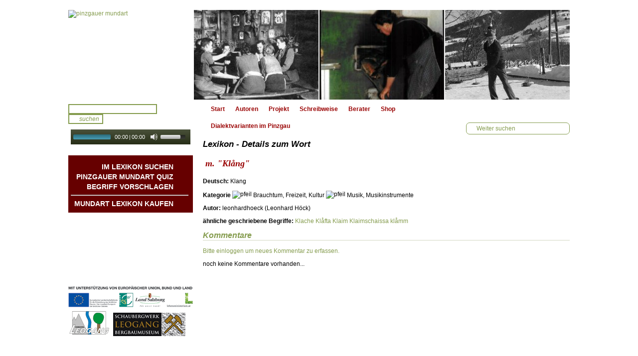

--- FILE ---
content_type: text/html; charset=UTF-8
request_url: http://www.pinzgauer-mundart.at/lexikon/wort/klang
body_size: 3172
content:


<!DOCTYPE html PUBLIC "-//W3C//DTD XHTML 1.0 Transitional//EN" "http://www.w3.org/TR/xhtml1/DTD/xhtml1-transitional.dtd">
<html xmlns="http://www.w3.org/1999/xhtml">
<head>
<meta http-equiv="Content-Type" content="text/html; charset=utf-8" />
<title>Details zum Wort: Klång - Pinzgauer Mundart Lexikon</title>
<meta http-equiv="Content-Language" content="de" />
	<meta name="description" content="Details zum Wort: Klång. Mundart Begriff f&uuml;r Klang" />
	<meta name="keywords" content="Wort, Klång, Klang, pinzgauer, mundart, lexikon, deutsch, wï¿½rterbuch" />
<meta name="author" content="klubarbeit.net" />
<meta name="publisher" content="pinzgauer-mundart.at" />
<meta name="copyright" content="pinzgauer-mundart.at" />
<meta name="geo.placename" content="Huetten 10, 5771 Leogang, Österreich" />
<meta name="geo.position" content="47.441800;12.710216" />
<meta name="geo.region" content="AT-Salzburg" />
<meta name="ICBM" content="47.441800, 12.710216" />
<meta name="Robots" content="index, follow"/>
<link rel="shortcut icon" href="http://www.pinzgauer-mundart.at/favicon.ico" />
<link href="http://www.pinzgauer-mundart.at/css/main.css" rel="stylesheet" type="text/css" />
<!--[if IE 6]><link rel="stylesheet" type="text/css" href="http://www.pinzgauer-mundart.at/css/ie6styles.css" /><![endif]-->
<!--[if IE 7]><link rel="stylesheet" type="text/css" href="http://www.pinzgauer-mundart.at/css/ie7styles.css" /><![endif]-->
<link href="http://www.pinzgauer-mundart.at/jscripts/mediaelement/mediaelementplayer.css" rel="stylesheet" type="text/css" />
<link href="http://www.pinzgauer-mundart.at/jscripts/imagezoom/imagezoom.css" rel="stylesheet" type="text/css" />
<link href="http://www.pinzgauer-mundart.at/jscripts/menumatic/MenuMatic.css" rel="stylesheet" type="text/css" />
<script type="text/javascript" src="http://www.pinzgauer-mundart.at/jscripts/mootools-1.2.5-core-yc.js"></script>
<script type="text/javascript" src="http://www.pinzgauer-mundart.at/jscripts/mootools-1.2.5.1-more.js"></script>
<script type="text/javascript" src="http://www.pinzgauer-mundart.at/jscripts/swfobject.js"></script>
<script type="text/javascript" src="http://www.pinzgauer-mundart.at/jscripts/clientcide/clientcide.2.2.0.compressed.js"></script>
<script type="text/javascript" src="http://www.pinzgauer-mundart.at/jscripts/imagezoom/imagezoom.js"></script>
<script type="text/javascript" src="http://www.pinzgauer-mundart.at/jscripts/menumatic/MenuMatic_0.68.3-source.js"></script>
<script type="text/javascript" src="http://www.pinzgauer-mundart.at/jscripts/mediaelement/jquery.js"></script>
<script type="text/javascript" src="http://www.pinzgauer-mundart.at/jscripts/mediaelement/mediaelement-and-player.js"></script>
<script type="text/javascript" src="http://www.pinzgauer-mundart.at/jscripts/pmjs.js"></script>
<!--<script type="text/javascript" src="http://www.pinzgauer-mundart.at/nifty/niftyplayer.js"></script>-->
    <script type="text/javascript" src="http://www.pinzgauer-mundart.at/jscripts/pm_mediaelement.js"></script>
 <script type="text/javascript">
<!--
var lex_words_id = 2710; // word id for javascript
-->
</script><meta property="og:title" content="Pinzgauer Mundart Lexikon"/>
<meta property="og:type" content="website"/>
<meta property="og:image" content="http://www.pinzgauer-mundart.at/layout/ogimage-std.png"/>
<meta property="og:image:width" content="600"/>
<meta property="og:image:height" content="315"/>
	<meta property="og:site_name" content="Pinzgauer Mundart"/>
	<meta property="og:description" content="Details zum Wort: Klång. Mundart Begriff f&uuml;r Klang" />
</head>

<body>
<div id="fb-root"></div>
	<div id="centeringcontainer">

		<div class="redline"></div>
				<div id="headercontainer">
			<a href="http://www.pinzgauer-mundart.at/" title="pinzgauer mundart"><img src="http://www.pinzgauer-mundart.at/layout/pm_logo.gif" alt="pinzgauer mundart" border="0" /></a>
			<a href="http://www.pinzgauer-mundart.at/teaser_images/5.jpg" title="Heagottswinke" rel="imagezoom[global]"><img src="http://www.pinzgauer-mundart.at/teaser_images/5_thumb.jpg" alt="Heagottswinke" border="0" /></a>
			<a href="http://www.pinzgauer-mundart.at/teaser_images/7.jpg" title="Brådbåchn" rel="imagezoom[global]"><img src="http://www.pinzgauer-mundart.at/teaser_images/7_thumb.jpg" alt="Brådbåchn" border="0" /></a>
			<a href="http://www.pinzgauer-mundart.at/teaser_images/2.jpg" title="Engmoa" rel="imagezoom[global]" class="lastitem" ><img src="http://www.pinzgauer-mundart.at/teaser_images/2_thumb.jpg" alt="Engmoa" border="0" /></a>
			<div class="clearclass"></div>
		</div>
		<div class="redline"></div>
				<div id="menucontainer">
			<div id="searchbox">
				<form name="searchform" id="searchform" method="post" action="http://www.pinzgauer-mundart.at/lexikon/suche" enctype="application/x-www-form-urlencoded">
					<input type="text" name="searchtext" id="searchtext" value="" title="Suchbegriff eingeben" class="searchtext" />
					<input type="submit" name="searchsubmit" id="searchsubmit" value="suchen" alt="suchen" title="suchen" />
				</form>
			</div>
			<div id="audiobox">
				<!--<object type="application/x-shockwave-flash" data="http://www.pinzgauer-mundart.at/nifty/niftyplayer.swf?as=0" width="165" height="40" id="pmplayer">
					<param name="movie" value="http://www.pinzgauer-mundart.at/nifty/niftyplayer.swf?as=0" />
					<param name="allowScriptAcess" value="sameDomain" />
					<param name="quality" value="best" />
					<param name="bgcolor" value="#849B4D" />
					<param name="scale" value="noScale" />
					<param name="salign" value="TL" />
				</object>
				-->
                <audio id="pmplayer" src="/jscripts/mediaelement/point1sec.mp3" type="audio/mp3" controls="controls" style="width: 235px; height: 30px;"></audio>
				<h2 class="clearclass"><a href="#" id="player_autostart_toggle" title="autostart an/aus">Autoplay</a> audio galerie</h2>
			</div>
			<div id="audiochoosebox">
				<ul id="audiolist">
							<li></li>
				</ul>
				<div id="lexikonlinks">
				<a href="http://www.pinzgauer-mundart.at/lexikon" title="im Lexikon suchen" class="lexikonlink" style="font-size:14px; text-transform:uppercase;">Im Lexikon suchen</a>
				<a href="http://www.pinzgauer-mundart.at/quiz" title="NEU: Pinzgauer Mundart Quiz" style="font-size:14px; text-transform:uppercase;">Pinzgauer Mundart QUIZ</a>
				<a href="#" title="Begriff vorschlagen" class="addwordlink" style="font-size:14px; text-transform:uppercase;" id="add_word_button">Begriff vorschlagen</a>
									<hr />
					<a href="http://www.pinzgauer-mundart.at/info/shop" title="NEU: Pinzgauer Mundart Shop" class="quizlink" style="font-size:14px; text-transform:uppercase;">Mundart Lexikon Kaufen</a>
				</div>
			</div>
			<div id="additionalbox">
				<a href="http://www.pinzgauer-mundart.at/autoren/dichtung" title="Mundart Dichter" class="lexikonlink">Mundart DichterInnen</a>
				<a href="http://www.pinzgauer-mundart.at/autoren/geschichten" title="Mundart Geschichten" class="lexikonlink">Geschichten &amp; Br&auml;uche</a>
				<a href="http://www.pinzgauer-mundart.at/autoren/lieder" title="Mundart Lieder" class="lexikonlink">Liedbeispiele</a>
										<a href="http://www.pinzgauer-mundart.at/info/kontakt" title="Kontakt">Kontakt</a>
			<a href="http://www.pinzgauer-mundart.at/info/impressum" title="Impressum">Impressum</a>
			<a href="http://www.pinzgauer-mundart.at/info/datenschutz" title="Datenschutz">Datenschutz</a>
				</div>
			<div id="iconbox">
			<a href="http://www.europa.eu/" target="_blank" title="Unterst&uuml;tzt von Europ&auml;ischer Union, Bund und Land"><img src="http://www.pinzgauer-mundart.at/icon/logoleiste.gif" alt="" border="0" /></a>
			<a href="http://www.leogang.at" title="Gemeinde Leogang - Salzburger Land" target="_blank"><img src="http://www.pinzgauer-mundart.at/icon/icon_leogang.gif" border="0" alt="Gemeinde Leogang - Salzburger Land" /></a>
			<a href="http://www.museum-leogang.at" title="Museum Leogang - Salzburger Land" target="_blank"><img src="http://www.pinzgauer-mundart.at/icon/icon_mueseum.gif" border="0" alt="Museum Leogang - Salzburger Land" /></a>
				<!--<a href="http://www.europa.eu/" title="Europ&auml;ische Union" target="_blank"><img src="http://www.pinzgauer-mundart.at/icon/icon_eu.gif" border="0" alt="Europ&auml;ische Union" /></a><a href="http://www.salzburg.gv.at/" title="Land Salzburg" target="_blank"><img src="http://www.pinzgauer-mundart.at/icon/icon_landsalzburg.gif" border="0" alt="Land Salzburg" /></a>-->
				<div class="clearclass"></div>
			</div>
					</div>
				<div id="maincontainer">
			<ul id="mainmenu">
			<li><a href="http://www.pinzgauer-mundart.at/info/startseite" title="Start">Start</a></li>
			<li><a href="http://www.pinzgauer-mundart.at/info/autoren" title="Autoren">Autoren</a></li>
			<li><a href="http://www.pinzgauer-mundart.at/info/projekt" title="Projekt">Projekt</a></li>
			<li><a href="http://www.pinzgauer-mundart.at/info/schreibweise" title="Schreibweise">Schreibweise</a></li>
			<li><a href="http://www.pinzgauer-mundart.at/info/berater" title="Berater">Berater</a></li>
			<li><a href="http://www.pinzgauer-mundart.at/info/shop" title="Shop">Shop</a></li>
			<li><a href="http://www.pinzgauer-mundart.at/info/dialektvarianten-im-pinzgau" title="Dialektvarianten im Pinzgau">Dialektvarianten im Pinzgau</a></li>
	</ul>																<a href="#" title="zur&ouml;ck" class="backlink" id="detail_backlink">Weiter suchen</a>
<h1>Lexikon - Details zum Wort</h1>
<a href="http://www.pinzgauer-mundart.at/lex_words_audio/2710.mp3" title="Wort anh&ouml;ren" class="play_audio_file audiolink">&nbsp;</a>
<p class="word_mundart">m. &quot;Klång&quot;</p>
<div><strong>Deutsch:</strong> Klang </div>

	<p class="category_breadcrumb"><strong>Kategorie </strong><img src="http://www.pinzgauer-mundart.at/layout/arrow_right_white.gif" alt="pfeil" border="0" /> Brauchtum, Freizeit, Kultur <img src="http://www.pinzgauer-mundart.at/layout/arrow_right_white.gif" alt="pfeil" border="0" /> Musik, Musikinstrumente</p>
<p><strong>Autor:</strong> leonhardhoeck (Leonhard Höck)</p>
<p><strong>&auml;hnliche geschriebene Begriffe:</strong> <a href="http://www.pinzgauer-mundart.at/lexikon/wort/klache" title="&auml;hnlicher Begriff: grober Mensch, Klöppel (Glocke)">Klache</a> 
<a href="http://www.pinzgauer-mundart.at/lexikon/wort/klafta" title="&auml;hnlicher Begriff: Klafter (Längenmaß) (1,89 m = 6 Fuß zu je 12 Zoll)">Klåfta</a> 
<a href="http://www.pinzgauer-mundart.at/lexikon/wort/klaim" title="&auml;hnlicher Begriff: Kleie">Klaim</a> 
<a href="http://www.pinzgauer-mundart.at/lexikon/wort/klaimschaissa" title="&auml;hnlicher Begriff: geiziger Menschen (isst nur billige Kleie)">Klaimschaissa</a> 
<a href="http://www.pinzgauer-mundart.at/lexikon/wort/klamm" title="&auml;hnlicher Begriff: starr vor Kälte">klåmm</a> 
</p>

<div id="word_comments">
<h2>Kommentare</h2>
<a href="#" title="bitte Einloggen oder Registrieren" onclick="$('user_login_action').fireEvent('click');return false;">Bitte einloggen um neues Kommentar zu erfassen.</a><p>noch keine Kommentare vorhanden...</p>
</div>

																						<noscript><p class="error">Bitte aktivieren Sie Javascript in Ihrem Browser um alle Funktionen dieser Webseite nutzen zu k&ouml;nnen!!</p></noscript>
		</div>

<div id="footer">
			&copy; Dr. Alois Schwaiger :: Dietrichsteinstr. 8 :: 5020 Salzburg :: <a href="/alois.schwaiger|aon.at" title="Email" class="obmlink">Email</a>
			<div id="footer_bottomlogo"></div>
		</div>
	</div>
</body>
</html>

--- FILE ---
content_type: text/css
request_url: http://www.pinzgauer-mundart.at/css/main.css
body_size: 4137
content:
@charset "utf-8";
/* CSS Document pinzgauer-mundart.at */

body,td,th {
	font-family: Arial, Helvetica, sans-serif;
	font-size: 12px;
	color: #000;
}
body {
	background-color: #FFF;
	margin:15px 0 0 0;
	padding:0;
}
a:link {
	color: #849B4D;
	text-decoration: none;
}
a:visited {
	text-decoration: none;
	color: #849B4D;
}
a:hover {
	text-decoration: none;
	color: #600;
}
a:active {
	text-decoration: none;
	color: #849B4D;
}
h1 {
	font-size: 17px;
	font-style:italic;
}
h2 {
	font-size: 16px;
	font-style:italic;
	color:#849B4D;
	border-bottom:1px solid #D2D8C2;
}
h3 {
	font-size: 14px;
}

.floatbreaker { clear:both; height:1px; margin:0; padding:0; }

/* CONTAINERS */

#centeringcontainer {
	width:1006px;
	margin:auto;
	background:url(../layout/green_rightside.gif) repeat-y top left;
}

.redline {
	height:3px;
	padding-bottom:2px;
	background:url(../layout/red_line.gif) no-repeat #FFF;
}

.clearclass {
	clear:both;
}

#headercontainer {
	height:180px;
	padding-bottom:2px;
	background-color:#FFF;
}

#headercontainer_left {
	float:left;
	width:250px;
	height:180px;
	padding-bottom:2px;
}

#leftwrapcontainer {
	float:left;
	width:250px;
	margin-right:16px;
}

#headercontainer a {
	display:block;
	float:left;
	width:250px;
	height:180px;
	margin-right:2px;
	overflow:hidden;
}
#headercontainer .lastitem {
	margin-right:0px;
}

#menucontainer {
	float:left;
	width:250px;
	min-height:350px;
	margin-right:20px;
	padding-bottom:70px;
}

.greenstart {
	height:9px;
	background:url(../layout/green_menutop.gif) no-repeat #FFF;
}

#maincontainer {
	float:left;
	width:736px;
	min-height:200px;
	padding-bottom:20px;
}
#maincontainer h1, #maincontainer h2 {
	clear:left;
}

#mainmenu {
	margin:5px 5px 5px 0;
	padding:0;
	width:460px;
	list-style-type:none;
}
#mainmenu li { float:left; }
#mainmenu a { display:block; color:#900; margin-right:5px; padding-left:16px; background:url(../layout/bullet_pmgreen.gif) no-repeat; font-weight:bold; margin-bottom:20px; }
#mainmenu a:hover { color:#849B4D; }
#mainmenu .menu-current { background-image:url(../layout/arrow_down_white.gif); }

#footer {
	position:relative;
	clear:both;
	height:20px;
	line-height:20px;
	background:url(../layout/green_footer.gif) no-repeat #FFF;
	padding:0 0 0 258px;
	color:#999;
	font-size:11px;
}
#footer a { color:#888686; }
#footer_bottomlogo { position:absolute; width:167px; height:64px; top:-64px; left:75px; background:url(../layout/pm_logo_bottom.gif); }


#searchbox { background-color:#FFF; padding:2px 0px 3px 0px; }
#searchbox form { margin:0; padding:0; }
#searchbox input { background-color:#FFF; border:2px solid #849B4D; font-size:12px; color:#849B4D; font-style:italic; }
#searchbox input[type=text] { width:170px; }
#searchbox input[type=submit] { width:70px; background:url(../layout/icon_search.gif) no-repeat; cursor:pointer; text-align:right; }


#audiobox { padding:8px 9px 8px 5px; text-align:right; z-index:-10; }
#audiobox #playbutton { display:block; background:url(../layout/icon_play.gif) no-repeat center center; width:20px; height:20px; cursor:pointer; float:right; }
#audiobox #playbutton:hover { background-image:url(../layout/icon_play_hover.gif) }
#audiobox #pausebutton { display:block; background:url(../layout/icon_pause.gif) no-repeat center center; width:20px; height:20px; cursor:pointer; float:right; }
#audiobox #pausebutton:hover { background-image:url(../layout/icon_pause_hover.gif) }
#audiobox h2 { padding-right:4px; font-size:11px; color:#FFF; margin:0; padding:0; border:0; }

#audiochoosebox { padding:8px 9px 8px 5px; text-align:right; background-color:#660000; color:#FFF; }
#audiochoosebox a { color:#FFF; }

#audiolist { margin:0 0 5px 0; padding:0; list-style-type:none; font-style:italic; }
#audiolist a { display:block; padding-right:20px; background:url(../layout/icon_sound.gif) no-repeat top right; }
#audiolist a:hover { background-image:url(../layout/icon_sound_hover.gif); }
#audiolist .nowplaying a { background-image:url(../layout/icon_sound_hover.gif); }

#player_autostart_toggle { margin-right:10px; font-size:10px; color:#FFF; }
#player_autostart_toggle.noautostart { color:#900 !important; }

#add_word_button { line-height:20px; font-weight:bold; padding-right:20px; background:url(../layout/icon_addword.gif) no-repeat top right; margin-right:10px; }

#additionalbox { padding:8px 9px 8px 5px; text-align:right; }
#additionalbox a { display:block; color:#FFF; line-height:20px; font-weight:bold; padding-right:20px; background:url(../layout/page_white_text.gif) no-repeat top right; margin-right:10px; }
#additionalbox a:hover, #additionalbox .menu-current { color:#900; }
#additionalbox .menu-current { background-image:url(../layout/page_white_text_current.gif); }

#lexikonlinks { text-align:right; }
#lexikonlinks a { display:block; color:#FFF; line-height:20px; font-weight:bold; padding-right:20px; background:url(../layout/page_red_text.gif) no-repeat top right; margin-right:10px; }
#lexikonlinks a:hover, #lexikonlinks .menu-current { color:#849B4D; }
#lexikonlinks .addwordlink { background-image:url(../layout/icon_addword.gif); }
#lexikonlinks .lexikonlink { background-image:url(../layout/icon_lupe_red.gif); }
#lexikonlinks .quizlink { background-image:url(../layout/star.png); }

#iconbox { padding:4px 0px 4px 0px; text-align:left; background-color:#FFF; font-size:9px; }
#iconbox p { margin:0; padding:0 0 0 5px; color:#999; }

#imagelist { margin:0 0 0 0; padding:0; list-style-type:none; }
#imagelist a { display:block; border-bottom:2px solid #FFF; }

#audiochoosebox, #additionalbox { border-top:2px solid #FFF; }



.clearhere {
	clear:both;
}

.error, .message {
	clear:both;
	list-style-type:none;
	margin:5px 0 5px 0;
	padding:5px;
	background-color:#900;
	border:1px solid #000;
	color:#FFF;
	font-size:11px;
}
.message { background-color:#849B4D; }
.error li, .message li { padding-left:20px; background:url(../layout/error_red.gif) no-repeat; }
.message li { background-image:url(../layout/accept_green.gif); }


/* LEXIKON FRONT VIEW STYLES */

#cat_selectors {
	clear:both;
	float:right;
	width:220px;
	text-align:left;
}
.catchooserlink { line-height:20px; font-weight:bold; padding-left:20px; background:url(../layout/arrow_right_green.gif) no-repeat top left; }
#javascript_catmenu { display:none; margin:0; padding:0; list-style-type:none; width:220px; }
#javascript_catmenu .js_root_cat { text-decoration:none; display:block; padding:4px 6px 4px 20px; background-color:#fff ; -moz-border-radius: 7px; -webkit-border-radius: 7px; border:1px solid #849B4D; background:url(../layout/arrow_right_white.gif) 2px 4px no-repeat; }


.categorylisting { margin:0 0 0 0px; padding:0; list-style-type:none; }
.categorylisting li a { display:block; padding-left:20px; background:url(../layout/arrow_down_white.gif) no-repeat top left; font-weight:bold; }
.categorylisting li ul { margin:0; padding:0; margin-bottom:20px; list-style-type:none; }
.categorylisting li ul li { margin-left:40px; }
.categorylisting li ul li a { display:block; padding-left:20px; background:url(../layout/bullet_pmgreen.gif) no-repeat top left;}

#wordlistingtable {
	border-collapse:collapse;
	width:100%;
}
#wordlistingtable th { text-align:left; font-weight:bold; color:#849B4D; padding:2px; }
#wordlistingtable th a { display:block; padding-left:20px; background:url(../layout/arrow_sort_grey.gif) no-repeat;  }
#wordlistingtable th a.current_sort { background:url(../layout/arrow_sort.gif) no-repeat;  }
#wordlistingtable td { text-align:left; color:#000; padding:2px; border:1px solid #CCC; vertical-align:top; }
#wordlistingtable .odd-row { background-color:#EFEFEF; }
#wordlistingtable th { background-color:#CCC; border:1px solid #CCC; }
#wordlistingtable td.mediarow { border-left:0; border-right:0; }
#wordlistingtable tr.tr_hovered { background-color:#D7DFC3; }
#wordlistingtable td a:visited { color:#B8C893; }
#wordlistingtable .word_artikel { font-size:smaller; font-style:italic; }
#wordlistingtable .beispielinfo { font-size:smaller; font-style:italic; display:inline; margin-left:10px; color:#900; }
#wordlistingtable .beispielinfo p { margin:0; padding:0; display:inline; }

.detailbeispielinfo { font-style:italic; display:inline; margin-left:10px; color:#849B4D; }
.detailbeispielinfo p { display:inline; margin:0; padding:0; }


.play_audio_file { display:block; }

.tip { border:1px dotted #849B4D; background-color:#FFF; padding:4px; }
.tip-title { font-weight:bold; }
.tip-text { color:#CCC; }

.category_breadcrumb img { vertical-align:bottom; }

.alphaindexcontainer { margin:5px 5px 5px 0; }
.alphaindexcontainer a { }
.alphaindexcontainer a.current_index { color:#600; }

.pageindexcontainer { margin:5px 5px 5px 0; }
.pageindexcontainer a.current_index { color:#600; }
.pageindexcontainer a.nopageswitch { cursor:default; color:#999; }
.directprevnext { float:left; width:180px;  margin-right:10px; }
.directlinks { float:left; width:280px;  margin-right:10px; }
.pagetext { float:left; width:259px; font-size:11px; text-align:right; }


.word_mundart { font-size:18px; font-style:italic; font-family:Georgia, "Times New Roman", Times, serif; font-weight:bold; color:#900; margin-left:5px; }
.word_icons { float:left; width:270px; height:137px; }

.audiolink { background:url(../layout/icon_audio_detail.jpg) no-repeat; display:block; float:right; width:130px; height:115px; margin:5px 5px 0 5px; }
/*.backlink { clear:both; display:block; float:right; width:150px; padding-right:20px; background:url(../layout/arrow_right_white.gif) no-repeat top right; text-align:right; font-weight:bold; }*/
.backlink { text-decoration:none; display:block; padding:4px 6px 4px 20px; background-color:#fff ; -moz-border-radius: 7px; -webkit-border-radius: 7px; border:1px solid #849B4D; background:url(../layout/arrow_right_white.gif) 2px 4px no-repeat; display:block; float:right; width:180px; }

.wordimagelist { list-style-type:none; margin:0; padding:0; }
.wordimagelist li { width:252px; float:left; margin:2px; }
.wordimagelist img { border:1px solid #000; }

.comment_text { border:1px solid #CCC; background-color:#EFEFEF; width:350px; height:50px; font-family:Tahoma, Geneva, sans-serif; font-size:11px; }
.comment_text:hover { background-color:#C5CEAF; border:1px solid #000; }

#usermanagementcontainer { width:270px; float:right; height:40px; text-align:right; font-size:11px; }

.stickyform label {
	margin-top:5px;
	color:#000;
	display:block;
	text-align:left;
}
.stickyform .field_info {
	color:#CCC;
	display:block;
	width:250px;
	margin-right:5px;
	font-style:italic;
	font-size:11px;
}
.stickyform input {
	border:solid 1px #CCC;
	background-color:#EFEFEF;
	width:250px;
}
.stickyform select {
	border:1px solid #666;
	background-color:#EFEFEF;
}
.stickyform fieldset {
	padding:8px;
}
.stickyform legend {
	margin-bottom:5px;
}
.stickyform .checkbox_sticky {
	width:auto;
	display:inline;
}
.stickyform textarea {
	border:1px solid #666;
	background-color:#EFEFEF;
	width:300px;
	height:100px;
}
#do_reload_page {
	padding-left:38px;
	line-height:35px;
	background:url(../layout/loading.gif) no-repeat;
}

.comment_container {
	margin-bottom:8px;
	padding:2px 5px 2px 5px;
	border:1px solid #CCC;
	background-color:#EFEFEF;
}
.comment_heading {
	margin:0;
	padding:0 0 2px 0;
	font-size:11px;
	color:#849B4D;
	border-bottom:1px dotted #999;
}
.comment_textcontainer {
	margin:0;
	padding:5px 0 0 5px;
}

.comment_delete_action {
	float:right;
	width:16px;
	height:16px;
}

#user_comment_action {
	display:block;
	margin-bottom:5px;
	padding-left:20px;
	background:url(../layout/comments_white.gif) no-repeat;
}

.autocompleter-choices {
	margin:0;
	padding:0;
	border:0;
    background-color:#C8D8A1 !important;
}
.autocompleter-choices li {
	border:0px !important;
	font-family:Tahoma, Geneva, sans-serif;
	font-size:11px;
	background-color:#C8D8A1;
	color:#000;
    margin: 2px;
}

#author-acc { min-height:600px; }
.toggler {
	cursor:pointer;
	border-bottom:1px solid #849B4D;
	padding:3px;
	margin-top:5px;
	clear:both;
	font-family:Georgia, "Times New Roman", Times, serif;
	font-style:italic;
}
.element { }

.author_images { float:left; width:270px; padding:5px; }
.author_images img { margin-bottom:2px; border:1px solid #000; }
.author_audio { float:left; width:400px; padding:5px; margin-right:10px; }
.author_audio a { padding-left:27px; background:url(../layout/sound_none.png) no-repeat; }
.author_audio a:hover { background:url(../layout/sound.png) no-repeat; }

#newestwords_info { float:right; width:200px; border:1px solid #849B4D; padding:2px; margin:5px; }
#newestwords_info p, #newestwords_info ul { margin:2px; padding:2px; }
#newestwords_info ul { list-style-type:none; }
#newestwords_info a, #newestwords_info img  { display:inline; }
#newestwords_info img { vertical-align: bottom; }

.clickMobile {
    display: block;
    text-align: center;
    margin-top: 10px;
    color:#000 !important;
}
.clickMobile:hover {
    color:#000 !important;
}

.bigfont td, .bigfont th { font-size:larger !important; }

#guestbook_comment_action { line-height:20px; font-weight:bold; padding-left:20px; background:url(../layout/comments_add_white.gif) no-repeat; margin-bottom:10px; display:block; }

#pmquiz .radio-quiz { margin-left:-20px; }
#pmquiz .word_answers { margin-left:150px; }
#pmquiz fieldset { display:none; -webkit-border-radius: 8px; -moz-border-radius: 8px; border-radius: 8px; border-color:#660000; }
#pmquiz fieldset legend { font-weight:bold; }
#pmquiz .confirmWord, #pmquiz .quizReady { display:block; line-height:40px; font-size:18px; font-weight:bold;  }
#pmquiz .confirmWord { background:url(../layout/quiz-next.png) no-repeat center left; padding-left:35px; }
#pmquiz .quizReady { background:url(../layout/quiz-finish.png) no-repeat center left; padding-left:35px; }

#quizstart { display:block; font-size:xx-large; font-weight:bold; margin:15px; background:url(../layout/quiz-start.png) no-repeat center left; padding-left:40px; }
#quizover { }

.wordresult { 
	margin-bottom:10px;
	border:1px solid #666;
	padding:4px; height:85px;
	-moz-border-radius: 8px;
	border-radius: 8px; 
	padding:8px;
	background:#B7C497;
}
.wordresult .word_mundart { width:260px; float:left; margin-right:5px; }

#quiz-timer { float:right; width:150px; }

.fbshare { 
	background:#B7C497;
	border:1px solid #600;
	-webkit-border-radius: 8px;
	-moz-border-radius: 8px;
	border-radius: 8px; 
	padding:8px;
}

#newSeedButton { display:none; margin-top:40px; background-color:#FFF; border:0; color:#849B4D; font-weight:bold; cursor:pointer; }

/*** GUTSCHEINE ***/

.ebook_checkout_box {
	margin: 25px 0px;
	padding: 15px;
	background: #EFEFEF;
	border: 1px solid #CCC;
	border-radius: 5px;
}

#gutscheinform {
	margin-top: 25px;
}

.gutscheine_listing {
	float: left;
	overflow: hidden;
	margin-bottom: 10px;
	margin-right: 25px;
}
.gutschein_preview {
	width: 180px;
	height: 397px;
	text-align: center;
	float: left;
	margin: 10px;
}
.gutscheine_listing h2 {
	font-size: 13px;
	font-weight: normal !important;
	margin-bottom: 5px;
	margin-top: 2px;
	padding: 0px;
	text-align: center;
}
.gutschein_img img {
	margin-bottom: 6px;
	-webkit-box-shadow: 0px 0px 5px 0px rgba(50, 50, 50, 0.75);
	-moz-box-shadow:    0px 0px 5px 0px rgba(50, 50, 50, 0.75);
	box-shadow:         0px 0px 5px 0px rgba(50, 50, 50, 0.75);
	max-width: 100%;
	height: auto;
}

.goback {
	display: inline-block;
	margin-top: 15px;
	padding: 2px 4px;
	background: #FF9900;
	border: 1px solid #000;
	color:#000 !important;
	font-size: 14px;
}

.gutschein_payment { margin-top: 15px; }
.gutschein_payment .form_row { overflow: hidden; margin-bottom: 5px; }
.gutschein_payment label { float: left; width: 130px; margin-right: 5px; }
.gutschein_payment input, .gutschein_payment select { float: left; width: 250px; }
input.gutschein_plz { width: 50px; margin-right: 3px; }
input.gutschein_wohnort { width: 194px; margin-right: 3px; }
input.submit_button { float: right; width: 80px; }
input.error { border-color: #990000; }
.gutscheine_listing .gutschein_info { display: none; }

.gutscheinpreisfield input { width:43px; height:14px; font-size:12px; margin-bottom: 3px; }

.gutschein_info_content { padding:20px; }

.gutscheinUebersicht { border-collapse: collapse; }
.gutscheinUebersicht td, .gutscheinUebersicht th { padding:4px; text-align:left; vertical-align:top; border:1px solid #CCC; }
#gutscheinorderform, #gutscheinpaypalform form { background:none !important; background-image:none !important; }
#gutscheinorderform input { text-align:left; width:auto; display:block; font-size:16px; text-transform:uppercase; }
#gutscheinorderform input:hover { background-color:#f2b01e; }
.gutschein-paypal-submit { width: auto !important; height: auto !important; border:0px; }
#gutscheinpaypalform img { border:0px; }

.pp_inline h2 { margin-top:0px !important; }

#gutscheinorderform br {
	display: inline;
}

.gutscheinOrderButton {
	background-color: #849b4d;
	color: #000;
	border: 1px solid #CCC;
	padding: 4px 8px;
	-webkit-box-shadow: 0px 0px 5px 0px rgba(50, 50, 50, 0.75);
	-moz-box-shadow:    0px 0px 5px 0px rgba(50, 50, 50, 0.75);
	box-shadow:         0px 0px 5px 0px rgba(50, 50, 50, 0.75);
}
.gutscheinOrderButton:hover {
	background-color: #6e833e !important;
}

--- FILE ---
content_type: application/javascript
request_url: http://www.pinzgauer-mundart.at/jscripts/pm_mediaelement.js
body_size: 2588
content:
// Mediaelement Controller, replacement for nifty
// working with jquery not mootools here...
window.addEvent("domready", initMediaelement);
var theplayer = false;
var thePlayerEl = false;
var playerrotateID = false;
var autostartcookie = false;
var didchecks = 0;

function initMediaelement() {
	if(!jQuery('#pmplayer').length) {
		alert("Mp3 Player wurde nicht gefunden...");
		return;
	}
	// initiating mediaelement
    thePlayerEl = jQuery('#pmplayer');
    jQuery('#pmplayer').mediaelementplayer({
        audioWidth: 240,
        // height of audio player
        audioHeight: 30,
        // initial volume when the player starts
        startVolume: 0.8,
        // useful for <audio> player loops
        loop: false,
        // enables Flash and Silverlight to resize to content size
        enableAutosize: true,
        // the order of controls you want on the control bar (and other plugins below)
        features: ['progress','current','duration','tracks','volume'],
        // Hide controls when playing and mouse is not over the video
        alwaysShowControls: false,
        // force iPad's native controls
        iPadUseNativeControls: false,
        // force iPhone's native controls
        iPhoneUseNativeControls: false,
        // force Android's native controls
        AndroidUseNativeControls: false,
        // turns keyboard support on and off for this instance
        enableKeyboard: true,
        // when this player starts, it will pause other players
        pauseOtherPlayers: true,
        // array of keyboard commands
        keyActions: [],
        success: function (mediaElement, domObject) {
            theplayer = mediaElement;
            pmPlayerReady();
        },
        // fires when a problem is detected
        error: function () {
            alert("MP3-Audio Dateien können in Ihrem Browser nicht abgespielt werden");
        }
    });
}

function showAudioError(meldung) {
    alert(meldung);
}


function pmPlayerToggle(action) {
	if(action == 'hide')
		theplayer.fade('hide');
	else
		theplayer.fade('show');
}


function pmPlayerReady() {
	$$('a.play_audio_file').each(function(item) {
        item.addEvent('click', function() {
            try {
                theplayer.setSrc(item.get('href'));
                theplayer.play();
            } catch(e) {
                showAudioError('Fehler beim Abspielen der MP3');
            }
            return false;
        });
	});
	autostartcookie = Cookie.read('pmplayer_autostart');
	if($('player_autostart_toggle')) {
		if(autostartcookie == "noauto")
			$('player_autostart_toggle').addClass('noautostart');
		else
			$('player_autostart_toggle').removeClass('noautostart');
		$('player_autostart_toggle').addEvent('click',function() {
			if(autostartcookie && autostartcookie == "noauto") {
				Cookie.dispose('pmplayer_autostart');
				autostartcookie = null;
			} else {
				Cookie.write('pmplayer_autostart', 'noauto', {duration: 1});
				autostartcookie = "noauto";
			}
			doPageReload()
		});
	}
	if(autostartcookie && autostartcookie == "noauto")
		return;
	else
		startPlayerRotate();
}

// playlist rotation
function stopPmPlayer() {
	if(playerRotateID) {
		$clear(playerRotateID);
	}
	theplayer.stop();
}
function startPlayerRotate() {
    if(/Android|webOS|iPhone|iPad|iPod|BlackBerry/i.test(navigator.userAgent)) {
        if($$('#audiolist li').length > 1) {
            console.log("create");
            jQuery('<a href="#" class="clickMobile" id="clickMobile" title="Klick um Autoplay zu starten"><img src="/layout/play_mobile.png" alt="autoplay starten" /><br/><span>Klick um Audio zu starten</span></a>').appendTo('#audiobox');
            jQuery('#clickMobile').click(doPlayerRotate);
            return;
        }
    }
	playerRotateID = doPlayerRotate.periodical(4000);	
}

function doPlayerRotate() {
	if(!theplayer.paused) {
		return;	
	}
	playlist = $$('#audiolist li');
	if(playlist.length < 2) {
		stopPmPlayer();
		return;
	}
	// when player empty or finished to the next rotation
    playlist_current = $('audiolist').getElement('li.nowplaying');
    playlist_next = false;
    if(playlist_current) {
        playlist_current.removeClass('nowplaying');
        playlist_next = playlist_current.getNext('li');
    }
    if(playlist_current && !playlist_next) {
        stopPmPlayer();
        jQuery('#clickMobile').fadeOut();
        return;
    }
    if(playlist_next) {
        playlist_next.addClass('nowplaying');
    }
    else {
        playlist_next = $('audiolist').getFirst();
        playlist_next.addClass('nowplaying');
    }
    theplayer.setSrc(playlist_next.getElement('a').get('rel'));
    theplayer.play();
    jQuery('#clickMobile span').text('Nächste MP3 abspielen...');
    return false;
}



// Script for NiftyPlayer 1.7, by tvst from varal.org
// Released under the MIT License: http://www.opensource.org/licenses/mit-license.php

var FlashHelper =
{
	movieIsLoaded : function (theMovie)
	{
		if (typeof(theMovie) != "undefined") return true; //theMovie.PercentLoaded() == 100;
		else return
		false;
  },

	getMovie : function (movieName)
	{
  	if (navigator.appName.indexOf ("Microsoft") !=-1) return window[movieName];
	  else return document[movieName];
	}
};

function niftyplayer(name)
{
	this.obj = FlashHelper.getMovie(name);

	if (!FlashHelper.movieIsLoaded(this.obj)) return;

	this.play = function () {
		this.obj.TCallLabel('/','play');
	};

	this.stop = function () {
		this.obj.TCallLabel('/','stop');
	};

	this.pause = function () {
		this.obj.TCallLabel('/','pause');
	};

	this.playToggle = function () {
		this.obj.TCallLabel('/','playToggle');
	};

	this.reset = function () {
		this.obj.TCallLabel('/','reset');
	};

	this.load = function (url) {
		this.obj.SetVariable('currentSong', url);
		this.obj.TCallLabel('/','load');
	};

	this.loadAndPlay = function (url) {
		this.load(url);
		this.play();
	};

	this.getState = function () {
		var ps = this.obj.GetVariable('playingState');
		var ls = this.obj.GetVariable('loadingState');

		// returns
		//   'empty' if no file is loaded
		//   'loading' if file is loading
		//   'playing' if user has pressed play AND file has loaded
		//   'stopped' if not empty and file is stopped
		//   'paused' if file is paused
		//   'finished' if file has finished playing
		//   'error' if an error occurred
		if (ps == 'playing')
			if (ls == 'loaded') return ps;
			else return ls;

		if (ps == 'stopped')
			if (ls == 'empty') return ls;
			if (ls == 'error') return ls;
			else return ps;

		return ps;

	};

	this.getPlayingState = function () {
		// returns 'playing', 'paused', 'stopped' or 'finished'
		return this.obj.GetVariable('playingState');
	};

	this.getLoadingState = function () {
		// returns 'empty', 'loading', 'loaded' or 'error'
		return this.obj.GetVariable('loadingState');
	};

	this.registerEvent = function (eventName, action) {
		// eventName is a string with one of the following values: onPlay, onStop, onPause, onError, onSongOver, onBufferingComplete, onBufferingStarted
		// action is a string with the javascript code to run.
		//
		// example: niftyplayer('niftyPlayer1').registerEvent('onPlay', 'alert("playing!")');

		this.obj.SetVariable(eventName, action);
	};

	return this;
}
